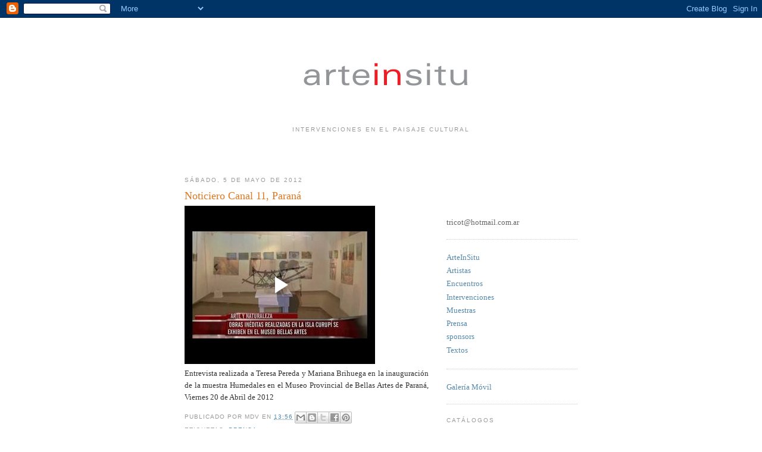

--- FILE ---
content_type: text/html; charset=UTF-8
request_url: http://www.arteinsitu.com.ar/2012/05/video.html
body_size: 13021
content:
<!DOCTYPE html>
<html dir='ltr'>
<head>
<link href='https://www.blogger.com/static/v1/widgets/2944754296-widget_css_bundle.css' rel='stylesheet' type='text/css'/>
<meta content='text/html; charset=UTF-8' http-equiv='Content-Type'/>
<meta content='blogger' name='generator'/>
<link href='http://www.arteinsitu.com.ar/favicon.ico' rel='icon' type='image/x-icon'/>
<link href='http://www.arteinsitu.com.ar/2012/05/video.html' rel='canonical'/>
<link rel="alternate" type="application/atom+xml" title="ArteInSitu - Atom" href="http://www.arteinsitu.com.ar/feeds/posts/default" />
<link rel="alternate" type="application/rss+xml" title="ArteInSitu - RSS" href="http://www.arteinsitu.com.ar/feeds/posts/default?alt=rss" />
<link rel="service.post" type="application/atom+xml" title="ArteInSitu - Atom" href="https://www.blogger.com/feeds/5556333458161392897/posts/default" />

<link rel="alternate" type="application/atom+xml" title="ArteInSitu - Atom" href="http://www.arteinsitu.com.ar/feeds/4989737586246982146/comments/default" />
<!--Can't find substitution for tag [blog.ieCssRetrofitLinks]-->
<meta content='http://www.arteinsitu.com.ar/2012/05/video.html' property='og:url'/>
<meta content='Noticiero Canal 11, Paraná' property='og:title'/>
<meta content=' Entrevista realizada a Teresa Pereda y Mariana Brihuega en la inauguración de la muestra Humedales en el Museo Provincial de Bellas Artes d...' property='og:description'/>
<title>ArteInSitu: Noticiero Canal 11, Paraná</title>
<style id='page-skin-1' type='text/css'><!--
/*
-----------------------------------------------
Blogger Template Style
Name:     Minima
Date:     26 Feb 2004
Updated by: Blogger Team
----------------------------------------------- */
/* Variable definitions
====================
<Variable name="bgcolor" description="Page Background Color"
type="color" default="#fff">
<Variable name="textcolor" description="Text Color"
type="color" default="#333">
<Variable name="linkcolor" description="Link Color"
type="color" default="#58a">
<Variable name="pagetitlecolor" description="Blog Title Color"
type="color" default="#666">
<Variable name="descriptioncolor" description="Blog Description Color"
type="color" default="#999">
<Variable name="titlecolor" description="Post Title Color"
type="color" default="#c60">
<Variable name="bordercolor" description="Border Color"
type="color" default="#ccc">
<Variable name="sidebarcolor" description="Sidebar Title Color"
type="color" default="#999">
<Variable name="sidebartextcolor" description="Sidebar Text Color"
type="color" default="#666">
<Variable name="visitedlinkcolor" description="Visited Link Color"
type="color" default="#999">
<Variable name="bodyfont" description="Text Font"
type="font" default="normal normal 100% Verdana">
<Variable name="headerfont" description="Sidebar Title Font"
type="font"
default="normal normal 78% Trebuchet MS,Trebuchet,Arial,'Verdana',Sans-serif">
<Variable name="pagetitlefont" description="Blog Title Font"
type="font"
default="normal normal 200% Verdana">
<Variable name="descriptionfont" description="Blog Description Font"
type="font"
default="normal normal 78% Trebuchet MS, Trebuchet, Arial, 'Verdana', Sans-serif">
<Variable name="postfooterfont" description="Post Footer Font"
type="font"
default="normal normal 78% 'Trebuchet MS', Trebuchet, Arial, Verdana, Sans-serif">
<Variable name="startSide" description="Side where text starts in blog language"
type="automatic" default="left">
<Variable name="endSide" description="Side where text ends in blog language"
type="automatic" default="right">
*/
/* Use this with templates/template-twocol.html */
body {
background:#ffffff;
margin:0;
color:#333333;
font:x-small Georgia Serif;
font-size/* */:/**/small;
font-size: /**/small;
text-align: center;
}
a:link {
color:#5588aa;
text-decoration:none;
}
a:visited {
color:#999999;
text-decoration:none;
}
a:hover {
color:#e1771e;
text-decoration:underline;
}
a img {
border-width:0;
}
/* Header
-----------------------------------------------
*/
#header-wrapper {
width:660px;
margin:0 auto 10px;
border:0px solid #cccccc;
}
#header-inner {
background-position: center;
margin-left: auto;
margin-right: auto;
}
#header {
margin: 5px;
border: 0px solid #cccccc;
text-align: center;
color:#cc0000;
}
#header h1 {
margin:5px 5px 0;
padding:15px 20px .25em;
line-height:1.2em;
text-transform:uppercase;
letter-spacing:.2em;
font: normal normal 200% Verdana;
}
#header a {
color:#cc0000;
text-decoration:none;
}
#header a:hover {
color:#cc0000;
}
#header .description {
margin:0 5px 5px;
padding:0 20px 15px;
max-width:700px;
text-transform:uppercase;
letter-spacing:.2em;
line-height: 1.4em;
font: normal normal 78% Trebuchet MS, Trebuchet, Arial, 'Verdana', Sans-serif;
color: #999999;
}
#header img {
margin-left: auto;
margin-right: auto;
}
/* Outer-Wrapper
----------------------------------------------- */
#outer-wrapper {
width: 660px;
margin:0 auto;
padding:10px;
text-align:left;
font: normal normal 100% Verdana;
}
#main-wrapper {
width: 410px;
float: left;
word-wrap: break-word; /* fix for long text breaking sidebar float in IE */
overflow: hidden;     /* fix for long non-text content breaking IE sidebar float */
}
#sidebar-wrapper {
width: 220px;
float: right;
word-wrap: break-word; /* fix for long text breaking sidebar float in IE */
overflow: hidden;      /* fix for long non-text content breaking IE sidebar float */
}
/* Headings
----------------------------------------------- */
h2 {
margin:1.5em 0 .75em;
font:normal normal 78% Trebuchet MS,Trebuchet,Arial,'Verdana',Sans-serif;
line-height: 1.4em;
text-transform:uppercase;
letter-spacing:.2em;
color:#999999;
}
/* Posts
-----------------------------------------------
*/
h2.date-header {
margin:1.5em 0 .5em;
}
.post {
margin:.5em 0 1.5em;
border-bottom:1px dotted #cccccc;
padding-bottom:1.5em;
}
.post h3 {
margin:.25em 0 0;
padding:0 0 4px;
font-size:140%;
font-weight:normal;
line-height:1.4em;
color:#e1771e;
}
.post h3 a, .post h3 a:visited, .post h3 strong {
display:block;
text-decoration:none;
color:#e1771e;
font-weight:normal;
}
.post h3 strong, .post h3 a:hover {
color:#333333;
}
.post-body {
margin:0 0 .75em;
line-height:1.6em;
}
.post-body blockquote {
line-height:1.3em;
}
.post-footer {
margin: .75em 0;
color:#999999;
text-transform:uppercase;
letter-spacing:.1em;
font: normal normal 78% 'Trebuchet MS', Trebuchet, Arial, Verdana, Sans-serif;
line-height: 1.4em;
}
.comment-link {
margin-left:.6em;
}
.post img, table.tr-caption-container {
padding:4px;
border:0px solid #cccccc;
}
.tr-caption-container img {
border: none;
padding: 0;
}
.post blockquote {
margin:1em 20px;
}
.post blockquote p {
margin:.75em 0;
}
/* Comments
----------------------------------------------- */
#comments h4 {
margin:1em 0;
font-weight: bold;
line-height: 1.4em;
text-transform:uppercase;
letter-spacing:.2em;
color: #999999;
}
#comments-block {
margin:1em 0 1.5em;
line-height:1.6em;
}
#comments-block .comment-author {
margin:.5em 0;
}
#comments-block .comment-body {
margin:.25em 0 0;
}
#comments-block .comment-footer {
margin:-.25em 0 2em;
line-height: 1.4em;
text-transform:uppercase;
letter-spacing:.1em;
}
#comments-block .comment-body p {
margin:0 0 .75em;
}
.deleted-comment {
font-style:italic;
color:gray;
}
#blog-pager-newer-link {
float: left;
}
#blog-pager-older-link {
float: right;
}
#blog-pager {
text-align: center;
}
.feed-links {
clear: both;
line-height: 2.5em;
}
/* Sidebar Content
----------------------------------------------- */
.sidebar {
color: #666666;
line-height: 1.5em;
}
.sidebar ul {
list-style:none;
margin:0 0 0;
padding:0 0 0;
}
.sidebar li {
margin:0;
padding-top:0;
padding-right:0;
padding-bottom:.25em;
padding-left:15px;
text-indent:-15px;
line-height:1.5em;
}
.sidebar .widget, .main .widget {
border-bottom:1px dotted #cccccc;
margin:0 0 1.5em;
padding:0 0 1.5em;
}
.main .Blog {
border-bottom-width: 0;
}
/* Profile
----------------------------------------------- */
.profile-img {
float: left;
margin-top: 0;
margin-right: 5px;
margin-bottom: 5px;
margin-left: 0;
padding: 4px;
border: 1px solid #cccccc;
}
.profile-data {
margin:0;
text-transform:uppercase;
letter-spacing:.1em;
font: normal normal 78% 'Trebuchet MS', Trebuchet, Arial, Verdana, Sans-serif;
color: #999999;
font-weight: bold;
line-height: 1.6em;
}
.profile-datablock {
margin:.5em 0 .5em;
}
.profile-textblock {
margin: 0.5em 0;
line-height: 1.6em;
}
.profile-link {
font: normal normal 78% 'Trebuchet MS', Trebuchet, Arial, Verdana, Sans-serif;
text-transform: uppercase;
letter-spacing: .1em;
}
/* Footer
----------------------------------------------- */
#footer {
width:660px;
clear:both;
margin:0 auto;
padding-top:15px;
line-height: 1.6em;
text-transform:uppercase;
letter-spacing:.1em;
text-align: center;
}

--></style>
<link href='https://www.blogger.com/dyn-css/authorization.css?targetBlogID=5556333458161392897&amp;zx=f0591c25-4bf5-4eee-be7b-28a22b0e0f9f' media='none' onload='if(media!=&#39;all&#39;)media=&#39;all&#39;' rel='stylesheet'/><noscript><link href='https://www.blogger.com/dyn-css/authorization.css?targetBlogID=5556333458161392897&amp;zx=f0591c25-4bf5-4eee-be7b-28a22b0e0f9f' rel='stylesheet'/></noscript>
<meta name='google-adsense-platform-account' content='ca-host-pub-1556223355139109'/>
<meta name='google-adsense-platform-domain' content='blogspot.com'/>

</head>
<body>
<div class='navbar section' id='navbar'><div class='widget Navbar' data-version='1' id='Navbar1'><script type="text/javascript">
    function setAttributeOnload(object, attribute, val) {
      if(window.addEventListener) {
        window.addEventListener('load',
          function(){ object[attribute] = val; }, false);
      } else {
        window.attachEvent('onload', function(){ object[attribute] = val; });
      }
    }
  </script>
<div id="navbar-iframe-container"></div>
<script type="text/javascript" src="https://apis.google.com/js/platform.js"></script>
<script type="text/javascript">
      gapi.load("gapi.iframes:gapi.iframes.style.bubble", function() {
        if (gapi.iframes && gapi.iframes.getContext) {
          gapi.iframes.getContext().openChild({
              url: 'https://www.blogger.com/navbar/5556333458161392897?po\x3d4989737586246982146\x26origin\x3dhttp://www.arteinsitu.com.ar',
              where: document.getElementById("navbar-iframe-container"),
              id: "navbar-iframe"
          });
        }
      });
    </script><script type="text/javascript">
(function() {
var script = document.createElement('script');
script.type = 'text/javascript';
script.src = '//pagead2.googlesyndication.com/pagead/js/google_top_exp.js';
var head = document.getElementsByTagName('head')[0];
if (head) {
head.appendChild(script);
}})();
</script>
</div></div>
<div id='outer-wrapper'><div id='wrap2'>
<!-- skip links for text browsers -->
<span id='skiplinks' style='display:none;'>
<a href='#main'>skip to main </a> |
      <a href='#sidebar'>skip to sidebar</a>
</span>
<div id='header-wrapper'>
<div class='header section' id='header'><div class='widget Header' data-version='1' id='Header1'>
<div id='header-inner'>
<a href='http://www.arteinsitu.com.ar/' style='display: block'>
<img alt='ArteInSitu' height='151px; ' id='Header1_headerimg' src='https://blogger.googleusercontent.com/img/b/R29vZ2xl/AVvXsEhjQrjVx6-GrIq9xFSfcIUiLexVeFOuOw5AXgNQ-Hr-XJbhs_rQwAujiTeze65AjVmFQiaV8PM_l644wsa2o8JpSWGTANoCPlquc4j3vvi4Lyeli7RA3kdR9bsuvNqplQNf4ztVBRrYBW4/s1600/logoweb.jpg' style='display: block' width='660px; '/>
</a>
</div>
</div></div>
</div>
<div id='content-wrapper'>
<div id='crosscol-wrapper' style='text-align:center'>
<div class='crosscol section' id='crosscol'><div class='widget Text' data-version='1' id='Text1'>
<h2 class='title'>intervenciones en el paisaje cultural</h2>
<div class='widget-content'>
<span =""  style="color:white;"><br /><br />.</span>
</div>
<div class='clear'></div>
</div></div>
</div>
<div id='main-wrapper'>
<div class='main section' id='main'><div class='widget Blog' data-version='1' id='Blog1'>
<div class='blog-posts hfeed'>

          <div class="date-outer">
        
<h2 class='date-header'><span>sábado, 5 de mayo de 2012</span></h2>

          <div class="date-posts">
        
<div class='post-outer'>
<div class='post hentry'>
<a name='4989737586246982146'></a>
<h3 class='post-title entry-title'>
Noticiero Canal 11, Paraná
</h3>
<div class='post-header'>
<div class='post-header-line-1'></div>
</div>
<div class='post-body entry-content'>
<iframe allowfullscreen="allowfullscreen" class="b-hbp-video b-uploaded" frameborder="0" height="266" id="BLOGGER-video-80a66cdf864dc329-2255" mozallowfullscreen="mozallowfullscreen" src="https://www.blogger.com/video.g?token=AD6v5dwvu1nHXgpc_zyfy7jPz1uxTGeE51JfNoUE-67o5bfpmd-vUL3kMhXcvQldmy0bKcVfalrKqewA5EsZVtEmizbKN87msYHtXvl2b2JVPEnkD9cXFCgB96wTtHugahNCm98uWSk" webkitallowfullscreen="webkitallowfullscreen" width="320"></iframe>
<div style="text-align: justify;"><span style="font-size:100%;"><span style="font-family: verdana;">Entrevista realizada a Teresa Pereda y Mariana Brihuega en la inauguración de la muestra Humedales en el Museo Provincial de Bellas Artes de Paraná, Viernes 20 de Abril de 2012</span></span>
</div>
<div style='clear: both;'></div>
</div>
<div class='post-footer'>
<div class='post-footer-line post-footer-line-1'><span class='post-author vcard'>
Publicado por
<span class='fn'>mdv</span>
</span>
<span class='post-timestamp'>
en
<a class='timestamp-link' href='http://www.arteinsitu.com.ar/2012/05/video.html' rel='bookmark' title='permanent link'><abbr class='published' title='2012-05-05T13:56:00-07:00'>13:56</abbr></a>
</span>
<span class='post-comment-link'>
</span>
<span class='post-icons'>
<span class='item-control blog-admin pid-2012258482'>
<a href='https://www.blogger.com/post-edit.g?blogID=5556333458161392897&postID=4989737586246982146&from=pencil' title='Editar entrada'>
<img alt='' class='icon-action' height='18' src='https://resources.blogblog.com/img/icon18_edit_allbkg.gif' width='18'/>
</a>
</span>
</span>
<div class='post-share-buttons'>
<a class='goog-inline-block share-button sb-email' href='https://www.blogger.com/share-post.g?blogID=5556333458161392897&postID=4989737586246982146&target=email' target='_blank' title='Enviar por correo electrónico'><span class='share-button-link-text'>Enviar por correo electrónico</span></a><a class='goog-inline-block share-button sb-blog' href='https://www.blogger.com/share-post.g?blogID=5556333458161392897&postID=4989737586246982146&target=blog' onclick='window.open(this.href, "_blank", "height=270,width=475"); return false;' target='_blank' title='Escribe un blog'><span class='share-button-link-text'>Escribe un blog</span></a><a class='goog-inline-block share-button sb-twitter' href='https://www.blogger.com/share-post.g?blogID=5556333458161392897&postID=4989737586246982146&target=twitter' target='_blank' title='Compartir en X'><span class='share-button-link-text'>Compartir en X</span></a><a class='goog-inline-block share-button sb-facebook' href='https://www.blogger.com/share-post.g?blogID=5556333458161392897&postID=4989737586246982146&target=facebook' onclick='window.open(this.href, "_blank", "height=430,width=640"); return false;' target='_blank' title='Compartir con Facebook'><span class='share-button-link-text'>Compartir con Facebook</span></a><a class='goog-inline-block share-button sb-pinterest' href='https://www.blogger.com/share-post.g?blogID=5556333458161392897&postID=4989737586246982146&target=pinterest' target='_blank' title='Compartir en Pinterest'><span class='share-button-link-text'>Compartir en Pinterest</span></a>
</div>
</div>
<div class='post-footer-line post-footer-line-2'><span class='post-labels'>
Etiquetas:
<a href='http://www.arteinsitu.com.ar/search/label/Prensa' rel='tag'>Prensa</a>
</span>
</div>
<div class='post-footer-line post-footer-line-3'></div>
</div>
</div>
<div class='comments' id='comments'>
<a name='comments'></a>
<h4>No hay comentarios:</h4>
<div id='Blog1_comments-block-wrapper'>
<dl class='avatar-comment-indent' id='comments-block'>
</dl>
</div>
<p class='comment-footer'>
<a href='https://www.blogger.com/comment/fullpage/post/5556333458161392897/4989737586246982146' onclick='javascript:window.open(this.href, "bloggerPopup", "toolbar=0,location=0,statusbar=1,menubar=0,scrollbars=yes,width=640,height=500"); return false;'>Publicar un comentario</a>
</p>
</div>
</div>

        </div></div>
      
</div>
<div class='blog-pager' id='blog-pager'>
<span id='blog-pager-newer-link'>
<a class='blog-pager-newer-link' href='http://www.arteinsitu.com.ar/2012/05/museo-provincial-de-bellas-artes-de.html' id='Blog1_blog-pager-newer-link' title='Entrada más reciente'>Entrada más reciente</a>
</span>
<span id='blog-pager-older-link'>
<a class='blog-pager-older-link' href='http://www.arteinsitu.com.ar/2012/04/museo-provincial-bellas-artes-entre.html' id='Blog1_blog-pager-older-link' title='Entrada antigua'>Entrada antigua</a>
</span>
<a class='home-link' href='http://www.arteinsitu.com.ar/'>Inicio</a>
</div>
<div class='clear'></div>
<div class='post-feeds'>
<div class='feed-links'>
Suscribirse a:
<a class='feed-link' href='http://www.arteinsitu.com.ar/feeds/4989737586246982146/comments/default' target='_blank' type='application/atom+xml'>Enviar comentarios (Atom)</a>
</div>
</div>
</div></div>
</div>
<div id='sidebar-wrapper'>
<div class='sidebar section' id='sidebar'><div class='widget Text' data-version='1' id='Text3'>
<div class='widget-content'>
<div style="text-align: left;"><span class="Apple-style-span"   style="font-family:&quot;;font-size:small;"><br /><p></p><br /><p></p><br />tricot@hotmail.com.ar<br /></span></div><div align="justify"><span style="font-family:&quot;;"></span></div>
</div>
<div class='clear'></div>
</div><div class='widget Label' data-version='1' id='Label1'>
<div class='widget-content list-label-widget-content'>
<ul>
<li>
<a dir='ltr' href='http://www.arteinsitu.com.ar/search/label/ArteInSitu'>ArteInSitu</a>
</li>
<li>
<a dir='ltr' href='http://www.arteinsitu.com.ar/search/label/Artistas'>Artistas</a>
</li>
<li>
<a dir='ltr' href='http://www.arteinsitu.com.ar/search/label/Encuentros'>Encuentros</a>
</li>
<li>
<a dir='ltr' href='http://www.arteinsitu.com.ar/search/label/Intervenciones'>Intervenciones</a>
</li>
<li>
<a dir='ltr' href='http://www.arteinsitu.com.ar/search/label/Muestras'>Muestras</a>
</li>
<li>
<a dir='ltr' href='http://www.arteinsitu.com.ar/search/label/Prensa'>Prensa</a>
</li>
<li>
<a dir='ltr' href='http://www.arteinsitu.com.ar/search/label/sponsors'>sponsors</a>
</li>
<li>
<a dir='ltr' href='http://www.arteinsitu.com.ar/search/label/Textos'>Textos</a>
</li>
</ul>
<div class='clear'></div>
</div>
</div><div class='widget Text' data-version='1' id='Text6'>
<div class='widget-content'>
<a href="https://galeriamovil.wordpress.com/">Galería Móvil</a><br />
</div>
<div class='clear'></div>
</div><div class='widget Image' data-version='1' id='Image1'>
<h2>Catálogos</h2>
<div class='widget-content'>
<a href='https://issuu.com/arteinsitu/docs'>
<img alt='Catálogos' height='50' id='Image1_img' src='https://blogger.googleusercontent.com/img/b/R29vZ2xl/AVvXsEiY-fH4hb37cCqAtcd0rFvlmYTfB9FrbqemTmsIAaz0ScbsRKs7PWFDI_z3faGUouHwhSGFEoSyCaGACdz0YbGGrUNJ2ObJCuw_XAtix6ILBLfyFXxSEyM7nwz20P6E8iKfvelzmg203Xft/s220/issuu-logo-symbol-colour_noBG.png' width='110'/>
</a>
<br/>
</div>
<div class='clear'></div>
</div><div class='widget Image' data-version='1' id='Image2'>
<h2>videos</h2>
<div class='widget-content'>
<a href='https://vimeo.com/arteinsitu'>
<img alt='videos' height='50' id='Image2_img' src='https://blogger.googleusercontent.com/img/b/R29vZ2xl/AVvXsEjPoMkWK_zCLYxcdijWPKf1N8_hB8kinw9Edb54Sn48aiCsYwDMh7-aNds5_o00p2tkk65Bu5KxJLfMctUu2hLUqzAW9JsaMnXgS2XF8lPyEB6VrpspZvkfsAbc90L_28H5a3wYBsbvt5_N/s1600-r/vimeo_icon_blue_on_white_rounded.png' width='110'/>
</a>
<br/>
</div>
<div class='clear'></div>
</div><div class='widget Text' data-version='1' id='Text2'>
<h2 class='title'>Acciones</h2>
<div class='widget-content'>
<div><div>26 Julio-1 Septiembre 2019</div><div>ArteInSitu, 10 años<br />Museo Provincial de Bellas Artes Dr Pedro E Martínez, Paraná, Entre Ríos.<br /></div><div><br /></div><div>12 Abril-Noviembre 2019</div><div><a href="http://www.arteinsitu.com.ar/2019/04/otras-configuraciones-dinamicas-de.html">Otras configuraciones: dinámicas de autogestión</a></div><div>Sala 205 CCK Buenos Aires<br /></div><div><br /></div><div>Noviembre-Diciembre 2018<br /><a href="http://www.arteinsitu.com.ar/2018/11/cuidados-intensivos.html">Cuidados Intensivos</a><br />Intervención, Bienal Nómade "Diagnóstico Terminal", curaduría Hernán Pacurucu<br />Antiguo Hospital del Seguro Social de Cuenca, Ecuador. <br /><br /></div><div>13 al 23 de Octubre 2018<br /><a href="http://www.arteinsitu.com.ar/2018/10/topografias-compartidas.html">Topografías Compartidas</a><br />Proyecto Residencia y Laboratorio de Arte La 40 y La B, Guayaquil, Ecuador<br /></div><div><br /></div><div>9  Junio al 29 Julio 2018<br /></div><div><a href="http://www.arteinsitu.com.ar/2018/06/nativas_10.html">Nativas, intervención<br /></a></div><div><a href="http://www.arteinsitu.com.ar/2018/06/nativas_10.html">Muestra "Cartografías Naturales" curaduría Laura Romano.</a><br />Centro de Arte Contemporáneo La Casona de los Olivera, Parque Avellaneda, CABA<br /> <span =""  style="font-size:x-small;"></span></div><div><br /></div><div>3 al 10 Octubre 2015<br /><a href="http://www.arteinsitu.com.ar/2016/04/inter-acciones.html">Interacciones<br />Encuentro de Arte y Naturaleza</a><br />Río Grande|Tolhuin<br />Tierra del Fuego, Arg<br /><br />5 de Septiembre 2015<br /><a href="http://www.arteinsitu.com.ar/2015/09/galeria-movil.html">Galería Móvil</a><br />Balneario Municipal<br />Paraná, Entre Ríos<br /><br />24 Junio al 1 Agosto 2015<br /><a href="http://www.arteinsitu.com.ar/2015/08/qhuanti.html">Qhuanti </a>/ Terroir 2.0<qhuanti><br />Intervenciones in-situ<br />Cono Sur<br /><br />18/24 Mayo 2015<br />Encuentro de Arte y Naturaleza <a href="http://www.arteinsitu.com.ar/2015/04/quebrada-del-tala.html">Quebrada del Tala</a><br />SFVC, Catamarca<br /><br /><a href="http://www.arteinsitu.com.ar/2015/03/encuentro-de-encuentros.html">Encuentro de encuentros</a><br />Beca Proyecto Grupal<br />Fondo Nacional de las Artes 2014/15<br /><br />1/ 7 Diciembre 2014<br />Encuentro de Arte y<br />Naturaleza <a href="http://www.arteinsitu.com.ar/2014/12/proyecto-terroir-coronel-suarez_24.html">Proyecto Terroir, Coronel Suarez</a>, Buenos Aires<br /><br />23/28 Noviembre 2014<br />Intervención in-situ.<br /><a href="http://www.arteinsitu.com.ar/2014/08/terroir-mendoza.html">Proyecto Terroir</a><br />La Nave Cultural. <br />Mendoza<br /><br />28 Nov/15 Dic 2014<br />Humedales/Viejo Paraná<br />Muestra Itinerante<br /><a href="http://www.arteinsitu.com.ar/2014/08/humedales-mendoza.html">Nave Cultural</a><br />MAMM, Mendoza<br /><br />13 Marzo/30 Abril 2014<br />Humedales<br />Muestra Itinerante<br /><a href="http://www.arteinsitu.com.ar/2014/02/130314-20hs-inauguracion-muestra.html">Museo Fueguino de Arte</a><br />Río Grande, TdF AeIdAS<br /><br />3 /29 Octubre 2013<br />Viejo Paraná<br />Muestra Itinerante<br /><a href="http://www.arteinsitu.com.ar/2013/10/blog-post_16.html">Espacio San Isidro</a><br />Santiago de Chile<br /><br />30 Agosto/14 Sept 2013<br />Humedales<br />Muestra Itinerante<br /><a href="http://www.arteinsitu.com.ar/2013/09/museo-municipal-de-arte-de-puerto-madryn.html">Museo Municipal de Arte</a><br />Puerto Madryn, Chubut<br /><br />13 al 17 de Marzo de 2013<br /><a href="http://www.arteinsitu.com.ar/2013/04/viejo-parana.html">Viejo Paraná<br />Encuentro de Arte y Naturaleza</a><br />Islas de Victoria, Entre Ríos<br /><br />14 al 31 de Julio 2012<br />Humedales<br />Muestra Itinerante<br /><a href="http://www.arteinsitu.com.ar/2012/07/museo-de-arte-contemporaneo-raul-lozza.html">Museo Arte Contemporáneo<br />Raúl Lozza.</a><br />Alberti, Buenos Aires.<br /><br />18 al 31 de Mayo 2012<br />Humedales<br />Muestra Itinerante<br /><a href="http://www.arteinsitu.com.ar/2012/05/humedales-unquillo.html">Museo Rivolta</a><br />Unquillo. Córdoba<br /><br />20 al 30 de Abril 2012<br />Humedales<br />Muestra Itinerante<br /><a href="http://www.arteinsitu.com.ar/2012/05/museo-provincial-de-bellas-artes-de.html">Museo Provincial de Bellas<br />Artes "Dr. Pedro<br />E.Martínez"</a><br />Paraná, Entre Ríos.<br /><br />1 al 5 de Febrero 2012<br /><a href="http://www.arteinsitu.com.ar/2012/02/en-tierras-humedas.html">Humedales, Encuentro de Arte y Naturaleza Islote Curupí</a><br />Paraná, Entre Ríos<br /><br />8 al 11 de Septiembre 2011<br />Intervenciòn en el paisaje<br /><a href="http://www.arteinsitu.com.ar/2011/09/ventana.html">Proyecto Ventanas</a><br />9ª Feria Regional del Libro<br />Chajari, Entre Rios<br /><br />24, 25 y 26 de junio 2011</qhuanti></div><div>Intervención en espacio rural<br /><a href="http://www.arteinsitu.com.ar/2011/07/miradores.html">Proyecto Miradores</a></div><div><a href="http://www.arteinsitu.com.ar/2011/06/exhibicion-en-venado-tuerto.html">Muestra en AR espacio de arte</a></div><div>Venado Tuerto, Santa Fé</div></div><div><br /></div><div>27 de Mayo al 21 de Junio 2011</div><div><a href="http://www.arteinsitu.com.ar/2011/05/exhibicion-en-santa-fe_30.html">Exhibición Fundación Centro</a></div><div>Sala Candace, Galería Saguir<br /></div><div>Ciudad de Santa Fé </div><div><br /></div><div>7 de Mayo 2011<br /><a href="http://www.arteinsitu.com.ar/2011/04/libro-de-arena.html">Acción Palabras Móviles</a><br />para proyecto Libro de Arena<br />1&#176; Encuentro Performance<br />Rosario, Santa Fé.<br /><br />15 al 30 de Abril 2011<br /><a href="http://www.arteinsitu.com.ar/2011/04/exhibicion-museo-de-bellas-artes-de.html">Exhibición Museo de Bellas Artes<br />Pedro E Martínez,</a> Paraná<br />Entre Ríos<br /><br />1 al 9 de Marzo de 2011<br />Intervención en el paisaje<br /><a href="http://www.arteinsitu.com.ar/2011/02/tricot-agua-mar-del-plata.html">Proyecto Islas</a><br />SAC MdP<br />Mar del Plata, Buenos Aires</div><div><br /></div><div>1 al 13 de Febrero 2011<br /><a href="http://www.arteinsitu.com.ar/2011/01/tricot-agua-parana.html">Tricot Agua Paraná</a><br />Encuentro de Arte y Naturaleza</div><div>Islote Curupí, Paraná, Entre Ríos</div><div><br /></div><div>24 Oct-17 Noviembre 2010<br />Intervención en el paisaje<br /><a href="http://www.arteinsitu.com.ar/2010/11/somos-islas.html">Proyecto "Terre Crue"</a><br />Vanganbond-arte<br />Chiloé, Chile</div><div><br /></div><div>29 Sept-3 Octubre 2010<br />Intervención en el paisaje</div><div><a href="http://www.arteinsitu.com.ar/2010/10/tricot-aguahasenkampgotas.html">5º Simposio Nal de Escultures</a></div><div><a href="http://www.arteinsitu.com.ar/2010/10/tricot-aguahasenkampgotas.html">en Hasenkamp</a>, Entre Ríos</div><div><br /></div><div>18 Julio-1 Agosto 2010<br />Intervención en el paisaje.</div><div><a href="http://tricoteras.blogspot.com/2010/07/tricot-agua-tigre_26.html">Casa Toi Eillant, Río Luján</a><br />Tigre, Buenos Aires</div><div><br /></div><div>24 de Abril 2010<br />Muestra Colectiva<br /><a href="http://tricoteras.blogspot.com/2010/05/tricot-agua-010yerba-buena.html">SOS Agua 0.10</a><br />Escuela de Cine</div><div>Yerba Buena, Tucumán</div><div><br /></div><div>28 de Marzo-6 de Abril 2010<br /><a href="http://tricoteras.blogspot.com/2010/03/muestra-en-tirram-art-gallery.html">Muestra Grupal</a></div><div>Tirram Art Gallery<br />Unquillo, Córdoba</div><div><br /></div><div>22 de Marzo 2010<br />Convocatoria Acción</div><div><a href="http://tricoteras.blogspot.com/2010/03/22-de-marzodia-del-agua.html">Día del Agua</a></div><div><br /></div><div>19 al 22 de Noviembre 2009</div><div>Intervención en el paisaje</div><div><a href="http://tricoteras.blogspot.com/2009/11/blog-post_25.html">III Encuentro de Escultoras</a><br />Hilando las Sierras<br />Río Ceballos, Córdoba</div><div><br /></div><div>4 al 8 de Noviembre 2009<br />Intervención en el paisaje<br /><a href="http://tricoteras.blogspot.com/2009/11/blog-post.html">Colina frente al Balneario Municipal</a><br />Victoria, Entre Ríos</div>Muestra grupal<br /><div>Círculo Médico de Victoria</div><br /><div>7 al 13 de Septiembre 2009</div><div>Intervención en el paisaje</div><div><a href="http://tricoteras.blogspot.com/2009/08/blog-post_4102.html">Museo Casa Guido Buffo</a></div><div>Muestra Colectiva<br />Tirram Art Gallery<br />Unquillo, Córdoba<br /></div>
</div>
<div class='clear'></div>
</div><div class='widget Text' data-version='1' id='Text7'>
<h2 class='title'>CONFERENCIAS</h2>
<div class='widget-content'>
<div>19 Mayo 2021<br />INDOC, <a href="http://www.arteinsitu.com.ar/2021/05/indoc.html">ARTE EGO</a><br />Día Interncional de los Museos<br />CDAN, Huesca, España<br /></div><div><br /></div><div>8 y 9 de Octubre 2015</div><a href="http://www.arteinsitu.com.ar/2015/11/v-encuentro-binacional-museos-patagonia.html">Encuentro Binacional<br />Museos de Patagonia Sur</a><br />Museo del Fin del Mundo<br />Ushuaia, Tierra del Fuego AeIAS<br /><br />3 de Octubre 2015<br /><a href="http://www.arteinsitu.com.ar/2015/11/conversatorio_9.html">Conversatorio Encuentro de Encuentros</a><a>.</a><br />MuFuA, Río Grande, <br />Tierra del Fuego AeIAS<br /><br />24 Octubre 2014<br />Workshop Arte y Naturaleza<br />III Encuentro de Artes Visuales<br />San Salvador, Entre Ríos<br /><br />14-15 Marzo 2014<br /><a href="http://www.arteinsitu.com.ar/2014/03/conversatorio.html">Conversatorio</a> con artistas fueguinos. MuFuA, Río Grande, Tierra del Fuego AeIAS<br /><br />1/15 Noviembre 2013<br /><a href="http://www.arteinsitu.com.ar/2013/10/en-el-aire.html">En el Aire.</a> Conversaciones sobre Arte y Naturaleza. Espacio Iceland, San Telmo, Buenos Aires<br /><br />30 de Octubre 2013<br /><a href="http://www.arteinsitu.com.ar/2013/10/conversaciones-cielo-abierto.html">Conversaciones a Cielo<br />Abierto. </a>Plaza Moreno,<br />Victoria, Entre Rios<br /><br />10 de Octubre 2013<br /><a href="http://www.arteinsitu.com.ar/2013/10/charla-en-vina-del-mar.html">Reflexiones sobre Artes<br />Visuales desde América del<br />Sur.</a> Universidad de Viña del<br />Mar. Chile<br /><br />5 de Octubre 2013<br /><a href="http://www.arteinsitu.com.ar/2013/10/educacion-y-arte-contemporaneo.html">II Seminario de Educación y<br />Arte Contemporáneo</a><br />Universidad Católica Silva<br />Enriquez, Santiago, Chile<br /><br />21/22 Octubre 2011<br />II Jornadas de Arte e Identidad<br />Escuela de Artes Visuales Dr Raúl Trucco. Victoria, Entre Ríos<br /><br /> 8 de Noviembre 2009<br /><div>Charla en la Escuela de Artes </div><div>Visuales Dr. R Trucco<br />Victoria, Entre Ríos<br /></div><br /><div><div>15 de Octubre 2009</div><div>Charla Instituto Hölters</div><div>Villa Ballester. Buenos Aires.</div></div><div><span class="Apple-style-span"    style="line-height: 20px;font-family:&quot;;font-size:small;color:#333333;"><div style="text-align: center;"><span ="" class="Apple-style-span"    style="font-family:&quot;;font-size:130%;color:black;"><span class="Apple-style-span"  style="line-height: normal;font-size:16px;"><span ="" class="Apple-style-span"   style="font-family:&quot;;color:#333333;"><span class="Apple-style-span"  style="line-height: 20px;font-size:small;"><br /></span></span></span></span></div></span></div><div>2 al 4  de Octubre 2009</div><div>Conferencia sobre Ecología y Arte<a href="http://www.arteinsitu.com.ar/2009/09/blog-post_28.html"> Congreso Franciscano de Ecología y Medio Ambiente</a>.</div><div>Paraná, Entre Ríos<br /></div>
</div>
<div class='clear'></div>
</div><div class='widget Text' data-version='1' id='Text4'>
<h2 class='title'>ARTISTAS INVITADOS</h2>
<div class='widget-content'>
<span =""   style="font-family:&quot;;font-size:small;"><span =""   style="font-family:&quot;;font-size:x-small;"><span =""   style="font-family:&quot;;font-size:x-small;"><span =""   style="font-family:&quot;;font-size:xx-small;"><span =""  style="color:#3366ff;">Jaime Achocalla Quisbert </span><br />(Oruro, Bolivia)<b> <a href="http://www.arteinsitu.com.ar/2015/04/jaime-achocalla-quisbert_26.html">1</a>, <a href="http://www.arteinsitu.com.ar/2015/08/st.html">2</a>, </b><br /><span =""  style="color:#3366ff;">Mónica Alvarado </span><br />(Ushuaia, Tierra del Fuego)<b> <a href="http://www.arteinsitu.com.ar/2015/04/monica-alvarado.html">1</a>, <a href="http://www.arteinsitu.com.ar/2015/11/monica-alvarado.html">2</a>, </b><br /><span =""  style="color:#3366ff;">Carlos Battauz</span><b> <br /></b>(Paranà, Entre Ríos) <b><a href="http://www.arteinsitu.com.ar/2011/02/carlos-battauz.html">1</a>, <a href="http://www.arteinsitu.com.ar/2012/01/carlos-battauz.html">2</a>, </b><br /><span =""  style="color:#3366ff;">Miguel Braceli</span><span style="font-family:&quot;;"> </span><br />(Caracas, Venezuela) <b><a href="http://www.arteinsitu.com.ar/2015/04/miguel-braceli.html">1</a>, </b><br /><span =""  style="color:#3366ff;">Mariana Brihuega</span><b> </b><br />(CABA) <b><a href="http://www.arteinsitu.com.ar/2012/01/mariana-brihuega.html">1</a>,<a href="http://www.arteinsitu.com.ar/2012/01/mariana-brihuega.html">2</a>, <a href="http://www.arteinsitu.com.ar/2013/04/mariana-brihuega.html">3</a>, </b><br /><span =""  style="color:#3366ff;">Rodrigo Bruna</span><b> <br /></b>(Santiago,Chile)<a href="http://www.arteinsitu.com.ar/2013/04/rodrigo-bruna.html"><b>1</b></a>, <b><a href="http://www.arteinsitu.com.ar/2014/08/rodrigo-bruna.html">2<span style="font-family:&quot;;">,</span></a></b><br /><span =""  style="color:#3366ff;">Isabel Caccia </span><br />(Río Ceballos, Córdoba) <b><a href="http://www.arteinsitu.com.ar/2013/04/isabel-caccia.html">1</a>, </b><br /><span =""  style="color:#3366ff;">Bruno Ceballos Porta </span><br />(Catamarca)<a href="http://www.arteinsitu.com.ar/2014/09/bruno-ceballos-porta.html"><b>1</b></a>, <b><a href="http://www.arteinsitu.com.ar/2015/04/bruno-ceballos-porta.html">2</a></b>, <b><a href="http://www.arteinsitu.com.ar/2015/07/trae-tu-espejo.html">3</a></b>, <br /><span =""  style="color:#3333ff;"><span style="color:#3366ff;">Diana Campos</span> </span><br />(Victoria, Entre Rios)<a href="http://www.arteinsitu.com.ar/2012/01/diana-campos.html"> </a><b><a href="http://www.arteinsitu.com.ar/2012/01/diana-campos.html">1</a>, <a href="http://www.arteinsitu.com.ar/2013/04/diana-campos.html">2</a>, <a href="http://www.arteinsitu.com.ar/2014/03/diana-campos.html">3</a>, <a href="http://www.arteinsitu.com.ar/2014/08/diana-campos.html">4</a>, <a href="http://www.arteinsitu.com.ar/2014/09/diana-campos.html">5</a>, <a href="http://www.arteinsitu.com.ar/2015/04/diana-campos.html">6</a>, <a href="http://www.arteinsitu.com.ar/2015/11/diana-campos.html">7</a>, <br /></b><span =""  style="color:#3366ff;">Valeria Conte Mac Donell </span><br />(SMdlAndes, Neuquén)<a href="http://www.arteinsitu.com.ar/2013/04/valeria-conte-mac-donell.html"> </a><b><a href="http://www.arteinsitu.com.ar/2013/04/valeria-conte-mac-donell.html">1</a>, </b><br /><span =""  style="color:#3366ff;">Marcelo Federico</span><b> </b><br />(Adrogué, Buenos Aires)<b> <a href="http://www.arteinsitu.com.ar/2013/04/marcelo-federico.html">1</a>, </b><br /><span =""  style="color:#3366ff;">Gustavo Fernandez</span><b> </b><br />(Montevideo, Uruguay) <a href="http://www.arteinsitu.com.ar/2013/04/gustavo-fernandez.html"><b>1</b></a>, <br /><span =""  style="color:#3366ff;">Daniel Fitte </span><br />(Sierras Bayas, Buenos Aires) <a href="http://www.arteinsitu.com.ar/2013/04/daniel-fitte.html"><b>1</b></a>, <br /><span =""  style="color:#3366ff;">Alejandra Flichman </span><br />(París, Francia) <a href="http://www.arteinsitu.com.ar/2012/01/alejandra-flichman.html"><b>1</b></a>, <br /><span =""  style="color:#3366ff;">Juliana García</span><b> <br /></b>(Neuquén)<b> <a href="http://www.arteinsitu.com.ar/2012/01/juliana-garcia.html">1</a>, </b><br /><span =""  style="color:#3333ff;"><span style="color:#3366ff;">María Luján Gasillón</span> </span><br />(Río Grande, Td<span style="font-family:&quot;;">F<span style="font-family:&quot;;"></span></span>)<a href="http://www.arteinsitu.com.ar/2014/03/maria-lujan-gasillon.html"><b>1</b></a>, <b> <a href="http://www.arteinsitu.com.ar/2014/09/maria-lujan-gasillon.html">2</a>, <a href="http://www.arteinsitu.com.ar/2015/07/paso.html">3</a>, <a href="http://www.arteinsitu.com.ar/2015/11/maria-lujan-gasillon.html">4</a>, </b><br /><span =""  style="color:#3366ff;">Laura Glusman</span><b> <br /></b>(Rosario, Santa Fé) <b><a href="http://www.arteinsitu.com.ar/2013/04/laura-glusman.html">1</a>, </b><br /><span =""  style="color:#3333ff;"><span style="color:#3366ff;">Alejandra Gonzalez Soca</span> </span><br />(Montevideo, Uruguay) <a href="http://www.arteinsitu.com.ar/2012/01/alejandra-gonzalez-soca.html"><b>1</b></a>, <br /><span =""  style="color:#3333ff;"><span style="color:#3366ff;">Mane Guantay</span><b> </b></span><br />(Tucumán) <a href="http://www.arteinsitu.com.ar/2012/01/mane-guantay.html"><b>1</b></a>, <br /><span =""  style="color:#3366ff;">Alejandro Jaime</span><b> </b><br />(Lima, Perú)<b> <a href="http://www.arteinsitu.com.ar/2014/09/alejandro-jaime-carbonel.html">1</a>, </b><br /><span =""  style="color:#3366ff;">Guillermo Hennekens</span><b> <br /></b>(Paraná,Entre Ríos) <a href="http://www.arteinsitu.com.ar/2012/01/guillermo-hennekens.html"><b>1</b></a>, <br /><span =""  style="color:#3366ff;">Amelia Herrero</span><b><br /></b>(Olivos, Buenos Aires)<b> <a href="http://www.arteinsitu.com.ar/2012/01/amelia-herrero.html">1</a>,  <a href="http://www.arteinsitu.com.ar/2015/07/territorios-infinitos.html">2</a>, </b><br /><span =""  style="color:#3366ff;">Hilando las Sierras</span><br />(Río Ceballos, Córdoba)<a href="http://www.arteinsitu.com.ar/2011/02/hilando-las-sierras.html"><b> 1</b></a>, <br /><span =""  style="color:#3366ff;">Inés Linke </span><br />(Minas Gerais, Brasil)<a href="http://www.arteinsitu.com.ar/2014/09/ines-linke.html"><b>1</b></a>, <b><a href="http://www.arteinsitu.com.ar/2015/08/instantaneos.html">2</a></b><br /><span =""  style="color:#3366ff;">Oscar Leone M</span><span style="font-family:&quot;;"><span =""  style="color:#3366ff;">oyano </span><br />(Santa Marta, Colombia) <a href="http://www.arteinsitu.com.ar/2015/11/oscar-leone-moyano.html"><b>1</b></a>, </span><br /><span =""  style="color:#3366ff;">José Luis Macas Paredes </span><br />(Quito, Ecuador)<b> <a href="http://www.arteinsitu.com.ar/2015/04/jose-luis-macas-paredes.html">1</a>, </b><br /><span =""  style="color:#3366ff;">Karen Macher Nesta </span><br />(Lima, Peru)<a href="http://www.arteinsitu.com.ar/2013/04/karen-macher-nesta.html"><b>1</b></a>, <b><a href="http://www.arteinsitu.com.ar/2015/07/la-cabeza-y-el-corazon.html">2</a></b><br /><span =""  style="color:#3366ff;">Viviana Macias</span><b> <br /></b>(Olivos, Buenos Aires)<a href="http://www.arteinsitu.com.ar/2011/02/viviana-macias.html"><b>1</b></a>, <br /><span =""  style="color:#3366ff;">Francisco Mateos</span> <br />(Paraná, Entre Ríos) <b><a href="http://www.arteinsitu.com.ar/2013/04/francisco-mateos.html">1</a>, </b><br /><span style="font-family:&quot;;"><span =""  style="color:#3366ff;">Larissa Marangoni</span><b> </b><br />(<span style="font-family:&quot;;">Guayaquil, Ecuador)<b> <a href="http://www.arteinsitu.com.ar/2015/11/larissa-marangoni.html">1</a>, </b></span></span><br /><span =""  style="color:#3366ff;">Maximiliano Peralta Rodríguez </span><br />(Santa Fé)<a href="http://www.arteinsitu.com.ar/2012/01/maximiliano-peralta-rodriguez.html"><b> 1</b></a>,<br /><span =""  style="color:#3333ff;"><span style="color:#3366ff;">Mariana Poggio</span> </span><br />(CABA)<a href="http://www.arteinsitu.com.ar/2011/02/tricot-agua-parana.html"> 1</a>, <br /><span =""  style="color:#3366ff;">Cintia Clara Romero</span><b> <br /></b>(Santa Fé) <a href="http://www.arteinsitu.com.ar/2012/01/cintia-clara-romero.html"><b>1</b></a>, <br /><span =""  style="color:#3366ff;">Nilda Rosemberg </span><br />(Bahia Blanca, Bs. As)<b><a href="http://www.arteinsitu.com.ar/2013/04/nilda-rosemberg.html">1</a>, </b><br /><span =""  style="color:#3366ff;">Cristina Salas</span><a> </a><br />(Quito, Ecuador)<a href="http://www.arteinsitu.com.ar/2014/09/cristina-salas.html"><b> 1</b></a>, <br /><span =""  style="color:#3366ff;">Luis Salas Van der Meer</span><b> <br /></b>(Valparaíso, Chile) <a href="http://www.arteinsitu.com.ar/2015/07/500-plumas-en-un-cuerpo-geometrico.html"><b>1</b></a>, <br /><span =""  style="color:#3366ff;">Mirna Edith Rivas</span> <br />(Oberá, Misiones) <a href="http://www.arteinsitu.com.ar/2015/04/mirna-edith-rivas.html"><b>1</b></a>,<b><a href="http://www.arteinsitu.com.ar/2015/07/yvyray-oikoveva-arbol-vivo.html"> 2</a><br /></b><span style="font-family:&quot;;"><span style="font-family:&quot;;"><span =""  style="color:#3366ff;">Dalia Rosenthal</span> <br />(San Pablo, Brasil)<b><span style="font-family:&quot;;"><a href="http://www.arteinsitu.com.ar/2015/11/dalia-rosenthal.html">1</a>, </span></b></span></span><b><br /></b><span =""  style="color:#3366ff;">Irene Serra </span><br />(CABA)<b><a href="http://www.arteinsitu.com.ar/2012/01/irene-serra.html">1</a>, <a href="http://www.arteinsitu.com.ar/2013/04/irene-serra.html">2</a>, <a href="http://www.arteinsitu.com.ar/2014/03/irene-serra.html">3</a>, <a href="http://www.arteinsitu.com.ar/2014/08/irene-serra.html">4</a>, <a href="http://www.arteinsitu.com.ar/2014/09/irene-serra.html">5</a>, <a href="http://www.arteinsitu.com.ar/2015/04/irene-serra.html">6</a>, <a href="http://www.arteinsitu.com.ar/2015/07/situaciones-de-desplazamientos-ii.html">7</a>, <a href="http://www.arteinsitu.com.ar/2015/11/irene-serra.html">8</a>, </b><br /><span =""  style="color:#3366ff;">Noelia Toscano </span></span><span =""   style="font-family:&quot;;font-size:xx-small;"><br />(CABA) <a href="http://www.arteinsitu.com.ar/2011/02/noelia-toscano.html"><b>1</b></a>, <br /></span></span></span></span>
</div>
<div class='clear'></div>
</div><div class='widget Text' data-version='1' id='Text5'>
<h2 class='title'>Arte In Situ</h2>
<div class='widget-content'>
Producción General<br /><a href="http://irse.cofalcuadrado.com.ar/" style="font-weight: normal;" target="_blank">Irene Serra</a><br /><br />Producción Ejecutiva<br /><a href="http://dianaartes.blogspot.com.ar/" style="font-weight: normal;" target="_blank">Diana Campos</a><br /><br />Comunicación y Prensa<br />Sofía Urdinarrain<br /><div style="font-weight: normal;"></div>
</div>
<div class='clear'></div>
</div></div>
</div>
<!-- spacer for skins that want sidebar and main to be the same height-->
<div class='clear'>&#160;</div>
</div>
<!-- end content-wrapper -->
<div id='footer-wrapper'>
<div class='footer section' id='footer'><div class='widget HTML' data-version='1' id='HTML1'>
<h2 class='title'>.</h2>
<div class='widget-content'>
.
<br/>
</div>
<div class='clear'></div>
</div><div class='widget HTML' data-version='1' id='HTML3'>
<div class='widget-content'>
<!-- Codigo contadorweb.com ver. 5.3 -->
<script language="javascript" src="http://www.contadorweb.com/c2.php?digit=ainv&page=f104df2229cb3fe4b9e2e12a859f5b0f"></script>
<br/><font size="1"><a href="http://www.contadorweb.com" target="_blank">Contador web</a></font>
<!-- FIN Codigo contadorweb.com -->
</div>
<div class='clear'></div>
</div></div>
</div>
</div></div>
<!-- end outer-wrapper -->

<script type="text/javascript" src="https://www.blogger.com/static/v1/widgets/2028843038-widgets.js"></script>
<script type='text/javascript'>
window['__wavt'] = 'AOuZoY7UVHRlUBgQ5bZ7gLAwhrRdW8-l4w:1769908424646';_WidgetManager._Init('//www.blogger.com/rearrange?blogID\x3d5556333458161392897','//www.arteinsitu.com.ar/2012/05/video.html','5556333458161392897');
_WidgetManager._SetDataContext([{'name': 'blog', 'data': {'blogId': '5556333458161392897', 'title': 'ArteInSitu', 'url': 'http://www.arteinsitu.com.ar/2012/05/video.html', 'canonicalUrl': 'http://www.arteinsitu.com.ar/2012/05/video.html', 'homepageUrl': 'http://www.arteinsitu.com.ar/', 'searchUrl': 'http://www.arteinsitu.com.ar/search', 'canonicalHomepageUrl': 'http://www.arteinsitu.com.ar/', 'blogspotFaviconUrl': 'http://www.arteinsitu.com.ar/favicon.ico', 'bloggerUrl': 'https://www.blogger.com', 'hasCustomDomain': true, 'httpsEnabled': true, 'enabledCommentProfileImages': true, 'gPlusViewType': 'FILTERED_POSTMOD', 'adultContent': false, 'analyticsAccountNumber': '', 'encoding': 'UTF-8', 'locale': 'es', 'localeUnderscoreDelimited': 'es', 'languageDirection': 'ltr', 'isPrivate': false, 'isMobile': false, 'isMobileRequest': false, 'mobileClass': '', 'isPrivateBlog': false, 'isDynamicViewsAvailable': true, 'feedLinks': '\x3clink rel\x3d\x22alternate\x22 type\x3d\x22application/atom+xml\x22 title\x3d\x22ArteInSitu - Atom\x22 href\x3d\x22http://www.arteinsitu.com.ar/feeds/posts/default\x22 /\x3e\n\x3clink rel\x3d\x22alternate\x22 type\x3d\x22application/rss+xml\x22 title\x3d\x22ArteInSitu - RSS\x22 href\x3d\x22http://www.arteinsitu.com.ar/feeds/posts/default?alt\x3drss\x22 /\x3e\n\x3clink rel\x3d\x22service.post\x22 type\x3d\x22application/atom+xml\x22 title\x3d\x22ArteInSitu - Atom\x22 href\x3d\x22https://www.blogger.com/feeds/5556333458161392897/posts/default\x22 /\x3e\n\n\x3clink rel\x3d\x22alternate\x22 type\x3d\x22application/atom+xml\x22 title\x3d\x22ArteInSitu - Atom\x22 href\x3d\x22http://www.arteinsitu.com.ar/feeds/4989737586246982146/comments/default\x22 /\x3e\n', 'meTag': '', 'adsenseHostId': 'ca-host-pub-1556223355139109', 'adsenseHasAds': false, 'adsenseAutoAds': false, 'boqCommentIframeForm': true, 'loginRedirectParam': '', 'isGoogleEverywhereLinkTooltipEnabled': true, 'view': '', 'dynamicViewsCommentsSrc': '//www.blogblog.com/dynamicviews/4224c15c4e7c9321/js/comments.js', 'dynamicViewsScriptSrc': '//www.blogblog.com/dynamicviews/488fc340cdb1c4a9', 'plusOneApiSrc': 'https://apis.google.com/js/platform.js', 'disableGComments': true, 'interstitialAccepted': false, 'sharing': {'platforms': [{'name': 'Obtener enlace', 'key': 'link', 'shareMessage': 'Obtener enlace', 'target': ''}, {'name': 'Facebook', 'key': 'facebook', 'shareMessage': 'Compartir en Facebook', 'target': 'facebook'}, {'name': 'Escribe un blog', 'key': 'blogThis', 'shareMessage': 'Escribe un blog', 'target': 'blog'}, {'name': 'X', 'key': 'twitter', 'shareMessage': 'Compartir en X', 'target': 'twitter'}, {'name': 'Pinterest', 'key': 'pinterest', 'shareMessage': 'Compartir en Pinterest', 'target': 'pinterest'}, {'name': 'Correo electr\xf3nico', 'key': 'email', 'shareMessage': 'Correo electr\xf3nico', 'target': 'email'}], 'disableGooglePlus': true, 'googlePlusShareButtonWidth': 0, 'googlePlusBootstrap': '\x3cscript type\x3d\x22text/javascript\x22\x3ewindow.___gcfg \x3d {\x27lang\x27: \x27es\x27};\x3c/script\x3e'}, 'hasCustomJumpLinkMessage': false, 'jumpLinkMessage': 'Leer m\xe1s', 'pageType': 'item', 'postId': '4989737586246982146', 'pageName': 'Noticiero Canal 11, Paran\xe1', 'pageTitle': 'ArteInSitu: Noticiero Canal 11, Paran\xe1'}}, {'name': 'features', 'data': {}}, {'name': 'messages', 'data': {'edit': 'Editar', 'linkCopiedToClipboard': 'El enlace se ha copiado en el Portapapeles.', 'ok': 'Aceptar', 'postLink': 'Enlace de la entrada'}}, {'name': 'template', 'data': {'isResponsive': false, 'isAlternateRendering': false, 'isCustom': false}}, {'name': 'view', 'data': {'classic': {'name': 'classic', 'url': '?view\x3dclassic'}, 'flipcard': {'name': 'flipcard', 'url': '?view\x3dflipcard'}, 'magazine': {'name': 'magazine', 'url': '?view\x3dmagazine'}, 'mosaic': {'name': 'mosaic', 'url': '?view\x3dmosaic'}, 'sidebar': {'name': 'sidebar', 'url': '?view\x3dsidebar'}, 'snapshot': {'name': 'snapshot', 'url': '?view\x3dsnapshot'}, 'timeslide': {'name': 'timeslide', 'url': '?view\x3dtimeslide'}, 'isMobile': false, 'title': 'Noticiero Canal 11, Paran\xe1', 'description': ' Entrevista realizada a Teresa Pereda y Mariana Brihuega en la inauguraci\xf3n de la muestra Humedales en el Museo Provincial de Bellas Artes d...', 'url': 'http://www.arteinsitu.com.ar/2012/05/video.html', 'type': 'item', 'isSingleItem': true, 'isMultipleItems': false, 'isError': false, 'isPage': false, 'isPost': true, 'isHomepage': false, 'isArchive': false, 'isLabelSearch': false, 'postId': 4989737586246982146}}]);
_WidgetManager._RegisterWidget('_NavbarView', new _WidgetInfo('Navbar1', 'navbar', document.getElementById('Navbar1'), {}, 'displayModeFull'));
_WidgetManager._RegisterWidget('_HeaderView', new _WidgetInfo('Header1', 'header', document.getElementById('Header1'), {}, 'displayModeFull'));
_WidgetManager._RegisterWidget('_TextView', new _WidgetInfo('Text1', 'crosscol', document.getElementById('Text1'), {}, 'displayModeFull'));
_WidgetManager._RegisterWidget('_BlogView', new _WidgetInfo('Blog1', 'main', document.getElementById('Blog1'), {'cmtInteractionsEnabled': false, 'lightboxEnabled': true, 'lightboxModuleUrl': 'https://www.blogger.com/static/v1/jsbin/1181830541-lbx__es.js', 'lightboxCssUrl': 'https://www.blogger.com/static/v1/v-css/828616780-lightbox_bundle.css'}, 'displayModeFull'));
_WidgetManager._RegisterWidget('_TextView', new _WidgetInfo('Text3', 'sidebar', document.getElementById('Text3'), {}, 'displayModeFull'));
_WidgetManager._RegisterWidget('_LabelView', new _WidgetInfo('Label1', 'sidebar', document.getElementById('Label1'), {}, 'displayModeFull'));
_WidgetManager._RegisterWidget('_TextView', new _WidgetInfo('Text6', 'sidebar', document.getElementById('Text6'), {}, 'displayModeFull'));
_WidgetManager._RegisterWidget('_ImageView', new _WidgetInfo('Image1', 'sidebar', document.getElementById('Image1'), {'resize': false}, 'displayModeFull'));
_WidgetManager._RegisterWidget('_ImageView', new _WidgetInfo('Image2', 'sidebar', document.getElementById('Image2'), {'resize': false}, 'displayModeFull'));
_WidgetManager._RegisterWidget('_TextView', new _WidgetInfo('Text2', 'sidebar', document.getElementById('Text2'), {}, 'displayModeFull'));
_WidgetManager._RegisterWidget('_TextView', new _WidgetInfo('Text7', 'sidebar', document.getElementById('Text7'), {}, 'displayModeFull'));
_WidgetManager._RegisterWidget('_TextView', new _WidgetInfo('Text4', 'sidebar', document.getElementById('Text4'), {}, 'displayModeFull'));
_WidgetManager._RegisterWidget('_TextView', new _WidgetInfo('Text5', 'sidebar', document.getElementById('Text5'), {}, 'displayModeFull'));
_WidgetManager._RegisterWidget('_HTMLView', new _WidgetInfo('HTML1', 'footer', document.getElementById('HTML1'), {}, 'displayModeFull'));
_WidgetManager._RegisterWidget('_HTMLView', new _WidgetInfo('HTML3', 'footer', document.getElementById('HTML3'), {}, 'displayModeFull'));
</script>
</body>
</html>

--- FILE ---
content_type: text/html; charset=UTF-8
request_url: https://www.blogger.com/video.g?token=AD6v5dwvu1nHXgpc_zyfy7jPz1uxTGeE51JfNoUE-67o5bfpmd-vUL3kMhXcvQldmy0bKcVfalrKqewA5EsZVtEmizbKN87msYHtXvl2b2JVPEnkD9cXFCgB96wTtHugahNCm98uWSk
body_size: 408
content:
<!DOCTYPE HTML PUBLIC "-//W3C//DTD HTML 4.01//EN" "http://www.w3.org/TR/html4/strict.dtd"><html dir="ltr"><head><style type="text/css">
        body,
        .main,
        #videocontainer,
        .thumbnail-holder,
        .play-button {
          background: black;
          height: 100vh;
          margin: 0;
          overflow: hidden;
          position: absolute;
          width: 100%;
        }

        #videocontainer.type-BLOGGER_UPLOADED .thumbnail-holder {
          background-size: contain;
        }

        .thumbnail-holder {
          background-repeat: no-repeat;
          background-position: center;
          z-index: 10;
        }

        .play-button {
          background: url('https://www.gstatic.com/images/icons/material/system/1x/play_arrow_white_48dp.png') rgba(0,0,0,0.1) no-repeat center;
          cursor: pointer;
          display: block;
          z-index: 20;
        }
      </style>
<script type="text/javascript">
        var VIDEO_CONFIG = {"thumbnail":"https://i9.ytimg.com/vi_blogger/gKZs34ZNwyk/1.jpg?sqp=CMnR-ssGGPDEAfqGspsBBgjAAhC0AQ&rs=AMzJL3m6Vsdllo6C0WM6y7Y_9T0uHGn3_g","iframe_id":"BLOGGER-video-80a66cdf864dc329-2255","allow_resize":false,"streams":[{"play_url":"https://rr3---sn-p5qddn7d.googlevideo.com/videoplayback?expire=1769937225&ei=yah-aZ_1DanGybgPxrz9yAc&ip=3.136.84.59&id=80a66cdf864dc329&itag=18&source=blogger&xpc=Egho7Zf3LnoBAQ%3D%3D&cps=279&met=1769908425,&mh=j_&mm=31&mn=sn-p5qddn7d&ms=au&mv=u&mvi=3&pl=22&rms=au,au&susc=bl&eaua=J4u3jgVranU&mime=video/mp4&vprv=1&rqh=1&dur=110.248&lmt=1336252285596261&mt=1769906011&sparams=expire,ei,ip,id,itag,source,xpc,susc,eaua,mime,vprv,rqh,dur,lmt&sig=AJEij0EwRQIgVZTkEANtMrZOx5yPxsWM3W6nmNxJ9VbwZz9AbKdacvoCIQCURinMmvb9a_BpYtV8HHuVFFlUjAQu-KdN0MBv0iVXDQ%3D%3D&lsparams=cps,met,mh,mm,mn,ms,mv,mvi,pl,rms&lsig=APaTxxMwRgIhAIW6Jse9hGP1WD53c8hVkfFI1lZH2Q9PxuWIhYjmvvEQAiEAwufbG8ThUFtlXxWFOydgjVeTDfki6jVo_a1pd89Lqo0%3D","format_id":18}]}
      </script></head>
<body><div class="main"><div id="videocontainer" class="type-BLOGGER_UPLOADED"><div class="thumbnail-holder"></div>
<div class="play-button"></div></div></div>
<script type="text/javascript" src="https://www.blogger.com/static/v1/jsbin/3245339219-video_compiled.js"></script>
</body></html>